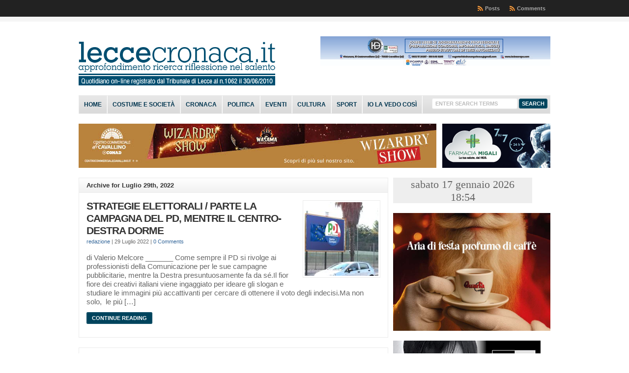

--- FILE ---
content_type: text/plain;charset=UTF-8
request_url: https://free.timeanddate.com/ts.php?t=1768672469090
body_size: -224
content:
1768672469.1052 18

